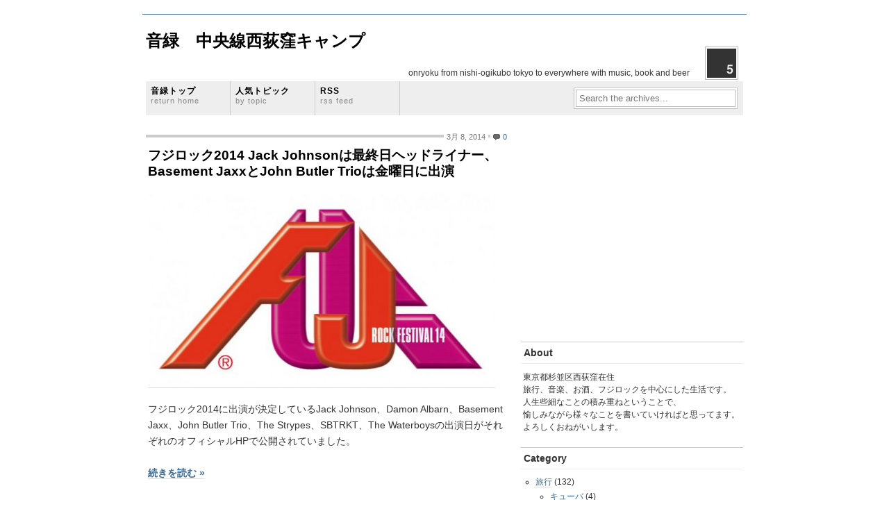

--- FILE ---
content_type: text/html; charset=UTF-8
request_url: http://www.onryoku.com/tag/john-butler-trio
body_size: 43061
content:
<!DOCTYPE html PUBLIC "-//W3C//DTD XHTML 1.0 Transitional//EN" 
"http://www.w3.org/TR/xhtml1/DTD/xhtml1-transitional.dtd">

<html xmlns="http://www.w3.org/1999/xhtml">
<head profile="http://gmpg.org/xfn/11">

<meta http-equiv="Content-Type" content="text/html; charset=UTF-8" />

<meta http-equiv="Content-Type" content="text/html; charset=utf-8"/>
<meta name="generator" content="WordPress 5.1.19" />
<link rel="stylesheet" href="http://www.onryoku.com/wp-content/themes/gridfocus/style.css" type="text/css" media="screen" />
<link rel="alternate" type="application/rss+xml" title="音緑　中央線西荻窪キャンプ RSS Feed" href="http://www.onryoku.com/feed" />

<!-- This site is optimized with the Yoast WordPress SEO plugin v1.4.10 - http://yoast.com/wordpress/seo/ -->
<title>John Butler Trio Archives - 音緑　中央線西荻窪キャンプ</title>
<meta name="robots" content="noindex,follow"/>
<link rel="canonical" href="http://www.onryoku.com/tag/john-butler-trio" />
<meta property='og:locale' content='ja_JP'/>
<meta property='og:type' content='website'/>
<meta property='og:title' content='John Butler Trio - 音緑　中央線西荻窪キャンプ'/>
<meta property='og:url' content='http://www.onryoku.com/tag/john-butler-trio'/>
<meta property='og:site_name' content='音緑　中央線西荻窪キャンプ'/>
<!-- / Yoast WordPress SEO plugin. -->

<link rel='dns-prefetch' href='//s.w.org' />

            <script type="text/javascript">//<![CDATA[
            // Google Analytics for WordPress by Yoast v4.3.3 | http://yoast.com/wordpress/google-analytics/
            var _gaq = _gaq || [];
            _gaq.push(['_setAccount', 'UA-19983932-1']);
				            _gaq.push(['_trackPageview']);
            (function () {
                var ga = document.createElement('script');
                ga.type = 'text/javascript';
                ga.async = true;
                ga.src = ('https:' == document.location.protocol ? 'https://ssl' : 'http://www') + '.google-analytics.com/ga.js';

                var s = document.getElementsByTagName('script')[0];
                s.parentNode.insertBefore(ga, s);
            })();
            //]]></script>
			<link rel="alternate" type="application/rss+xml" title="音緑　中央線西荻窪キャンプ &raquo; John Butler Trio タグのフィード" href="http://www.onryoku.com/tag/john-butler-trio/feed" />
		<script type="text/javascript">
			window._wpemojiSettings = {"baseUrl":"https:\/\/s.w.org\/images\/core\/emoji\/11.2.0\/72x72\/","ext":".png","svgUrl":"https:\/\/s.w.org\/images\/core\/emoji\/11.2.0\/svg\/","svgExt":".svg","source":{"concatemoji":"http:\/\/www.onryoku.com\/wp-includes\/js\/wp-emoji-release.min.js?ver=5.1.19"}};
			!function(e,a,t){var n,r,o,i=a.createElement("canvas"),p=i.getContext&&i.getContext("2d");function s(e,t){var a=String.fromCharCode;p.clearRect(0,0,i.width,i.height),p.fillText(a.apply(this,e),0,0);e=i.toDataURL();return p.clearRect(0,0,i.width,i.height),p.fillText(a.apply(this,t),0,0),e===i.toDataURL()}function c(e){var t=a.createElement("script");t.src=e,t.defer=t.type="text/javascript",a.getElementsByTagName("head")[0].appendChild(t)}for(o=Array("flag","emoji"),t.supports={everything:!0,everythingExceptFlag:!0},r=0;r<o.length;r++)t.supports[o[r]]=function(e){if(!p||!p.fillText)return!1;switch(p.textBaseline="top",p.font="600 32px Arial",e){case"flag":return s([55356,56826,55356,56819],[55356,56826,8203,55356,56819])?!1:!s([55356,57332,56128,56423,56128,56418,56128,56421,56128,56430,56128,56423,56128,56447],[55356,57332,8203,56128,56423,8203,56128,56418,8203,56128,56421,8203,56128,56430,8203,56128,56423,8203,56128,56447]);case"emoji":return!s([55358,56760,9792,65039],[55358,56760,8203,9792,65039])}return!1}(o[r]),t.supports.everything=t.supports.everything&&t.supports[o[r]],"flag"!==o[r]&&(t.supports.everythingExceptFlag=t.supports.everythingExceptFlag&&t.supports[o[r]]);t.supports.everythingExceptFlag=t.supports.everythingExceptFlag&&!t.supports.flag,t.DOMReady=!1,t.readyCallback=function(){t.DOMReady=!0},t.supports.everything||(n=function(){t.readyCallback()},a.addEventListener?(a.addEventListener("DOMContentLoaded",n,!1),e.addEventListener("load",n,!1)):(e.attachEvent("onload",n),a.attachEvent("onreadystatechange",function(){"complete"===a.readyState&&t.readyCallback()})),(n=t.source||{}).concatemoji?c(n.concatemoji):n.wpemoji&&n.twemoji&&(c(n.twemoji),c(n.wpemoji)))}(window,document,window._wpemojiSettings);
		</script>
		<style type="text/css">
img.wp-smiley,
img.emoji {
	display: inline !important;
	border: none !important;
	box-shadow: none !important;
	height: 1em !important;
	width: 1em !important;
	margin: 0 .07em !important;
	vertical-align: -0.1em !important;
	background: none !important;
	padding: 0 !important;
}
</style>
	<link rel='stylesheet' id='wp-block-library-css'  href='http://www.onryoku.com/wp-includes/css/dist/block-library/style.min.css?ver=5.1.19' type='text/css' media='all' />
<script type='text/javascript' src='http://www.onryoku.com/wp-includes/js/jquery/jquery.js?ver=1.12.4'></script>
<script type='text/javascript' src='http://www.onryoku.com/wp-includes/js/jquery/jquery-migrate.min.js?ver=1.4.1'></script>
<script type='text/javascript' src='http://www.onryoku.com/wp-content/plugins/sharebar/js/sharebar.js?ver=5.1.19'></script>
<link rel='https://api.w.org/' href='http://www.onryoku.com/wp-json/' />
<link rel="EditURI" type="application/rsd+xml" title="RSD" href="http://www.onryoku.com/xmlrpc.php?rsd" />
<link rel="wlwmanifest" type="application/wlwmanifest+xml" href="http://www.onryoku.com/wp-includes/wlwmanifest.xml" /> 
<meta name="generator" content="WordPress 5.1.19" />
<style type='text/css'></style>
<link rel="alternate" media="handheld" type="text/html" href="http://www.onryoku.com/tag/john-butler-trio" />
<!-- All in one Favicon 4.3 --><link rel="icon" href="http://www.onryoku.com/wp-content/uploads/2012/08/favicon.png" type="image/png"/>
<!-- BEGIN: WP Social Bookmarking Light -->
<script type="text/javascript" src="http://connect.facebook.net/ja_JP/all.js#xfbml=1"></script>
<style type="text/css">
.wp_social_bookmarking_light{
    border: 0 !important;
    padding: 0 !important;
    margin: 0 !important;
}
.wp_social_bookmarking_light div{
    float: left !important;
    border: 0 !important;
    padding: 0 !important;
    margin: 0 5px 0px 0 !important;
    height: 23px !important;
    text-indent: 0 !important;
}
.wp_social_bookmarking_light img{
    border: 0 !important;
    padding: 0;
    margin: 0;
    vertical-align: top !important;
}
.wp_social_bookmarking_light_clear{
    clear: both !important;
}
.wsbl_twitter{
    width: 100px;
}</style>
<!-- END: WP Social Bookmarking Light -->
</head>
<body>
<div id="wrapper">
	
	<div id="masthead" class="fix">
		<h1>
		<a href="http://www.onryoku.com/">
		音緑　中央線西荻窪キャンプ</a>
		</h1>
		
		<div id="blogLead">
			<img src="http://www.onryoku.com/wp-content/themes/gridfocus/images/avatar.png" alt="Icon" />
			<p id="authorIntro">
			onryoku from nishi-ogikubo tokyo to everywhere with music, book and beer</p>
		</div>
	</div>
	
	<div class="navStripWrapper">
	
	<ul class="nav fix">
		<li><a href="http://www.onryoku.com/" title="Return to the the frontpage">音緑トップ<br /><span>Return home</span></a></li>
		<li><a id="triggerCatID" href="#" title="Show categories">人気トピック<br /><span>By topic</span></a></li>
		<li class="last"><a href="http://www.onryoku.com/feed" title="Subscribe to the main feed via RSS">RSS<br /><span>RSS feed</span></a></li>
		<li id="searchBar1" class="searchField">
			<div>
				<form method="get" id="searchForm1" action="http://www.onryoku.com/">
				<span><input type="text" value="Search the archives..." onfocus="if (this.value == 'Search the archives...') {this.value = '';}" onblur="if (this.value == '') {this.value = 'Search the archives...';}" name="s" id="s1" /></span>
				</form>
			</div>
		</li>
	</ul>

	<div id="headerStrip" class="toggleCategories fix" style="display: none;"> 
		<ul class="fix">
			<li class="cat-item cat-item-4"><a href="http://www.onryoku.com/category/travel" >旅行</a>
<ul class='children'>
	<li class="cat-item cat-item-1591"><a href="http://www.onryoku.com/category/travel/cuba" >キューバ</a>
</li>
	<li class="cat-item cat-item-1318"><a href="http://www.onryoku.com/category/travel/india" >インド</a>
</li>
	<li class="cat-item cat-item-2277"><a href="http://www.onryoku.com/category/travel/croatia" >クロアチア</a>
</li>
	<li class="cat-item cat-item-2276"><a href="http://www.onryoku.com/category/travel/bosnia-and-herzegovina" >ボスニア・ヘルツェゴビナ</a>
</li>
	<li class="cat-item cat-item-2278"><a href="http://www.onryoku.com/category/travel/montenegro" >モンテネグロ</a>
</li>
	<li class="cat-item cat-item-900"><a href="http://www.onryoku.com/category/travel/nepal" >ネパール</a>
</li>
	<li class="cat-item cat-item-776"><a href="http://www.onryoku.com/category/travel/cambodia" >カンボジア</a>
</li>
	<li class="cat-item cat-item-903"><a href="http://www.onryoku.com/category/travel/thailand" >タイ</a>
</li>
	<li class="cat-item cat-item-899"><a href="http://www.onryoku.com/category/travel/sigapore" >シンガポール</a>
</li>
	<li class="cat-item cat-item-909"><a href="http://www.onryoku.com/category/travel/macau" >マカオ</a>
</li>
	<li class="cat-item cat-item-908"><a href="http://www.onryoku.com/category/travel/hongkong" >香港</a>
</li>
	<li class="cat-item cat-item-906"><a href="http://www.onryoku.com/category/travel/china" >中国</a>
</li>
	<li class="cat-item cat-item-363"><a href="http://www.onryoku.com/category/travel/okinawa" >沖縄</a>
	<ul class='children'>
	<li class="cat-item cat-item-910"><a href="http://www.onryoku.com/category/travel/okinawa/ishigaki" >石垣島</a>
</li>
	<li class="cat-item cat-item-1880"><a href="http://www.onryoku.com/category/travel/okinawa/hateruma" >波照間島</a>
</li>
	<li class="cat-item cat-item-364"><a href="http://www.onryoku.com/category/travel/okinawa/yonaguni" >与那国島</a>
</li>
	<li class="cat-item cat-item-911"><a href="http://www.onryoku.com/category/travel/okinawa/miyako" >宮古島</a>
</li>
	</ul>
</li>
	<li class="cat-item cat-item-1153"><a href="http://www.onryoku.com/category/travel/ishikawa" >石川</a>
	<ul class='children'>
	<li class="cat-item cat-item-1155"><a href="http://www.onryoku.com/category/travel/ishikawa/wajima" >輪島</a>
</li>
	<li class="cat-item cat-item-913"><a href="http://www.onryoku.com/category/travel/ishikawa/kanazawa" >金沢</a>
</li>
	</ul>
</li>
	<li class="cat-item cat-item-219"><a href="http://www.onryoku.com/category/travel/kyoto" >京都</a>
</li>
	<li class="cat-item cat-item-912"><a href="http://www.onryoku.com/category/travel/hiroshima" >広島</a>
</li>
	<li class="cat-item cat-item-23"><a href="http://www.onryoku.com/category/travel/jgc" >JGC修行</a>
</li>
	<li class="cat-item cat-item-22"><a href="http://www.onryoku.com/category/travel/mile" >マイル</a>
</li>
	<li class="cat-item cat-item-2181"><a href="http://www.onryoku.com/category/travel/expedia-coupon" >エクスペディア</a>
</li>
</ul>
</li>
	<li class="cat-item cat-item-20"><a href="http://www.onryoku.com/category/music" >音楽</a>
<ul class='children'>
	<li class="cat-item cat-item-184"><a href="http://www.onryoku.com/category/music/fujirock" >フジロック</a>
</li>
	<li class="cat-item cat-item-176"><a href="http://www.onryoku.com/category/music/festival" >Festival</a>
</li>
	<li class="cat-item cat-item-33"><a href="http://www.onryoku.com/category/music/live" >Live</a>
</li>
	<li class="cat-item cat-item-156"><a href="http://www.onryoku.com/category/music/live-infomation" >ライブ情報</a>
</li>
	<li class="cat-item cat-item-74"><a href="http://www.onryoku.com/category/music/club" >クラブ</a>
</li>
	<li class="cat-item cat-item-185"><a href="http://www.onryoku.com/category/music/set-list-music" >セットリスト</a>
</li>
	<li class="cat-item cat-item-99"><a href="http://www.onryoku.com/category/music/cd" >CD</a>
</li>
</ul>
</li>
	<li class="cat-item cat-item-42"><a href="http://www.onryoku.com/category/gourmet" >グルメ</a>
<ul class='children'>
	<li class="cat-item cat-item-54"><a href="http://www.onryoku.com/category/gourmet/bar" >Bar</a>
</li>
	<li class="cat-item cat-item-83"><a href="http://www.onryoku.com/category/gourmet/cafe" >cafe</a>
</li>
	<li class="cat-item cat-item-416"><a href="http://www.onryoku.com/category/gourmet/ajian" >タイ・ベトナム料理</a>
</li>
	<li class="cat-item cat-item-58"><a href="http://www.onryoku.com/category/gourmet/noodle" >ラーメン</a>
</li>
	<li class="cat-item cat-item-417"><a href="http://www.onryoku.com/category/gourmet/italian" >イタリアン</a>
</li>
	<li class="cat-item cat-item-109"><a href="http://www.onryoku.com/category/gourmet/chinese" >中華料理</a>
</li>
	<li class="cat-item cat-item-57"><a href="http://www.onryoku.com/category/gourmet/izakaya" >居酒屋</a>
</li>
	<li class="cat-item cat-item-236"><a href="http://www.onryoku.com/category/gourmet/meat" >焼肉・焼き鳥</a>
</li>
	<li class="cat-item cat-item-82"><a href="http://www.onryoku.com/category/gourmet/alone" >一人飲み</a>
</li>
	<li class="cat-item cat-item-1164"><a href="http://www.onryoku.com/category/gourmet/lunch" >ランチ</a>
</li>
</ul>
</li>
	<li class="cat-item cat-item-43"><a href="http://www.onryoku.com/category/city" >街</a>
<ul class='children'>
	<li class="cat-item cat-item-51"><a href="http://www.onryoku.com/category/city/kichijoji" >吉祥寺</a>
</li>
	<li class="cat-item cat-item-44"><a href="http://www.onryoku.com/category/city/nishiogikubo" >西荻窪</a>
</li>
	<li class="cat-item cat-item-50"><a href="http://www.onryoku.com/category/city/ogikubo" >荻窪</a>
</li>
	<li class="cat-item cat-item-764"><a href="http://www.onryoku.com/category/city/asagaya" >阿佐ヶ谷</a>
</li>
	<li class="cat-item cat-item-424"><a href="http://www.onryoku.com/category/city/kouenji" >高円寺</a>
</li>
	<li class="cat-item cat-item-664"><a href="http://www.onryoku.com/category/city/shinjuku" >新宿</a>
</li>
	<li class="cat-item cat-item-803"><a href="http://www.onryoku.com/category/city/yoyogi" >代々木</a>
</li>
	<li class="cat-item cat-item-1152"><a href="http://www.onryoku.com/category/city/shibuya" >渋谷</a>
</li>
</ul>
</li>
	<li class="cat-item cat-item-63"><a href="http://www.onryoku.com/category/fashion" >ファッション</a>
<ul class='children'>
	<li class="cat-item cat-item-128"><a href="http://www.onryoku.com/category/fashion/sale" >SALE</a>
</li>
	<li class="cat-item cat-item-154"><a href="http://www.onryoku.com/category/fashion/cloths" >洋服</a>
</li>
	<li class="cat-item cat-item-155"><a href="http://www.onryoku.com/category/fashion/bag" >鞄</a>
</li>
</ul>
</li>
	<li class="cat-item cat-item-93"><a href="http://www.onryoku.com/category/book" >本</a>
<ul class='children'>
	<li class="cat-item cat-item-95"><a href="http://www.onryoku.com/category/book/novel" >小説</a>
</li>
	<li class="cat-item cat-item-94"><a href="http://www.onryoku.com/category/book/magazine" >雑誌</a>
</li>
	<li class="cat-item cat-item-489"><a href="http://www.onryoku.com/category/book/music-book" >音楽</a>
</li>
</ul>
</li>
	<li class="cat-item cat-item-96"><a href="http://www.onryoku.com/category/movie" >映画</a>
<ul class='children'>
	<li class="cat-item cat-item-98"><a href="http://www.onryoku.com/category/movie/tankan" >単館</a>
</li>
	<li class="cat-item cat-item-287"><a href="http://www.onryoku.com/category/movie/youga" >洋画</a>
</li>
	<li class="cat-item cat-item-97"><a href="http://www.onryoku.com/category/movie/japan" >邦画</a>
</li>
</ul>
</li>
	<li class="cat-item cat-item-21"><a href="http://www.onryoku.com/category/hobby" >趣味</a>
<ul class='children'>
	<li class="cat-item cat-item-340"><a href="http://www.onryoku.com/category/hobby/iphone" >iphone</a>
</li>
	<li class="cat-item cat-item-590"><a href="http://www.onryoku.com/category/hobby/art" >アート</a>
</li>
	<li class="cat-item cat-item-208"><a href="http://www.onryoku.com/category/hobby/running" >ランニング</a>
</li>
	<li class="cat-item cat-item-618"><a href="http://www.onryoku.com/category/hobby/bicycle" >自転車</a>
</li>
	<li class="cat-item cat-item-17"><a href="http://www.onryoku.com/category/hobby/shopping" >買い物</a>
</li>
</ul>
</li>
	<li class="cat-item cat-item-25"><a href="http://www.onryoku.com/category/diary" >日記</a>
<ul class='children'>
	<li class="cat-item cat-item-1170"><a href="http://www.onryoku.com/category/diary/tips" >tips</a>
</li>
	<li class="cat-item cat-item-1195"><a href="http://www.onryoku.com/category/diary/english" >英語</a>
</li>
</ul>
</li>
		</ul>
	</div>
	
</div><div id="filler" class="fix">
	<div id="mainColumn">
				<div id="post-6683" class="post">
			<div class="postMeta">
				<p class="container">
					<span class="date">3月 8, 2014</span>
					<span class="comments"><a href="http://www.onryoku.com/music/festival/6683#respond">0</a></span>
				</p>
			</div>
			<h2><a href="http://www.onryoku.com/music/festival/6683" title="フジロック2014 Jack Johnsonは最終日ヘッドライナー、Basement JaxxとJohn Butler Trioは金曜日に出演">フジロック2014 Jack Johnsonは最終日ヘッドライナー、Basement JaxxとJohn Butler Trioは金曜日に出演</a></h2>
			<div class="entry">
				<p>
<a href="http://www.onryoku.com/music/festival/6683"><img src="http://www.onryoku.com/wp-content/uploads/2014/01/fuji-rock-festival-2014-500x277.jpg" alt="fuji rock festival 2014" width="500" height="277" class="aligncenter size-large wp-image-6278" srcset="http://www.onryoku.com/wp-content/uploads/2014/01/fuji-rock-festival-2014-500x277.jpg 500w, http://www.onryoku.com/wp-content/uploads/2014/01/fuji-rock-festival-2014-400x222.jpg 400w, http://www.onryoku.com/wp-content/uploads/2014/01/fuji-rock-festival-2014.jpg 610w" sizes="(max-width: 500px) 100vw, 500px" /></a><br />
<br />
フジロック2014に出演が決定しているJack Johnson、Damon Albarn、Basement Jaxx、John Butler Trio、The Strypes、SBTRKT、The Waterboysの出演日がそれぞれのオフィシャルHPで公開されていました。<br />
<br />
 <a href="http://www.onryoku.com/music/festival/6683" class="more-link">続きを読む &raquo;</a></p>
			</div>
		</div>
						<div id="paginateIndex" class="fix">
			<p><span class="left"></span> <span class="right"></span></p>
		</div>
	</div>
	<div class="thirdlyColumn">
		</div>	<div class="secondaryColumn">
	<div id="text-10" class="widgetContainer widget_text">			<div class="textwidget"><script type="text/javascript"><!--
google_ad_client = "ca-pub-4238141898675962";
/* WP-1 */
google_ad_slot = "3926553893";
google_ad_width = 300;
google_ad_height = 250;
//-->
</script>
<script type="text/javascript"
src="http://pagead2.googlesyndication.com/pagead/show_ads.js">
</script>
</div>
		</div><div id="text-4" class="widgetContainer widget_text"><h3 class="widgetTitle">About</h3>			<div class="textwidget"><p>東京都杉並区西荻窪在住</p>
<p>旅行、音楽、お酒、フジロックを中心にした生活です。<br />
人生些細なことの積み重ねということで、<br />
愉しみながら様々なことを書いていければと思ってます。<br />
よろしくおねがいします。</p>
</div>
		</div><div id="categories-4" class="widgetContainer widget_categories"><h3 class="widgetTitle">Category</h3>		<ul>
				<li class="cat-item cat-item-4"><a href="http://www.onryoku.com/category/travel" >旅行</a> (132)
<ul class='children'>
	<li class="cat-item cat-item-1591"><a href="http://www.onryoku.com/category/travel/cuba" >キューバ</a> (4)
</li>
	<li class="cat-item cat-item-1318"><a href="http://www.onryoku.com/category/travel/india" >インド</a> (21)
</li>
	<li class="cat-item cat-item-2277"><a href="http://www.onryoku.com/category/travel/croatia" >クロアチア</a> (2)
</li>
	<li class="cat-item cat-item-2276"><a href="http://www.onryoku.com/category/travel/bosnia-and-herzegovina" >ボスニア・ヘルツェゴビナ</a> (2)
</li>
	<li class="cat-item cat-item-2278"><a href="http://www.onryoku.com/category/travel/montenegro" >モンテネグロ</a> (1)
</li>
	<li class="cat-item cat-item-900"><a href="http://www.onryoku.com/category/travel/nepal" >ネパール</a> (1)
</li>
	<li class="cat-item cat-item-776"><a href="http://www.onryoku.com/category/travel/cambodia" >カンボジア</a> (2)
</li>
	<li class="cat-item cat-item-903"><a href="http://www.onryoku.com/category/travel/thailand" >タイ</a> (6)
</li>
	<li class="cat-item cat-item-899"><a href="http://www.onryoku.com/category/travel/sigapore" >シンガポール</a> (3)
</li>
	<li class="cat-item cat-item-909"><a href="http://www.onryoku.com/category/travel/macau" >マカオ</a> (1)
</li>
	<li class="cat-item cat-item-908"><a href="http://www.onryoku.com/category/travel/hongkong" >香港</a> (2)
</li>
	<li class="cat-item cat-item-906"><a href="http://www.onryoku.com/category/travel/china" >中国</a> (3)
</li>
	<li class="cat-item cat-item-363"><a href="http://www.onryoku.com/category/travel/okinawa" >沖縄</a> (30)
	<ul class='children'>
	<li class="cat-item cat-item-910"><a href="http://www.onryoku.com/category/travel/okinawa/ishigaki" >石垣島</a> (12)
</li>
	<li class="cat-item cat-item-1880"><a href="http://www.onryoku.com/category/travel/okinawa/hateruma" >波照間島</a> (16)
</li>
	<li class="cat-item cat-item-364"><a href="http://www.onryoku.com/category/travel/okinawa/yonaguni" >与那国島</a> (13)
</li>
	<li class="cat-item cat-item-911"><a href="http://www.onryoku.com/category/travel/okinawa/miyako" >宮古島</a> (2)
</li>
	</ul>
</li>
	<li class="cat-item cat-item-1153"><a href="http://www.onryoku.com/category/travel/ishikawa" >石川</a> (14)
	<ul class='children'>
	<li class="cat-item cat-item-1155"><a href="http://www.onryoku.com/category/travel/ishikawa/wajima" >輪島</a> (5)
</li>
	<li class="cat-item cat-item-913"><a href="http://www.onryoku.com/category/travel/ishikawa/kanazawa" >金沢</a> (11)
</li>
	</ul>
</li>
	<li class="cat-item cat-item-219"><a href="http://www.onryoku.com/category/travel/kyoto" >京都</a> (18)
</li>
	<li class="cat-item cat-item-912"><a href="http://www.onryoku.com/category/travel/hiroshima" >広島</a> (3)
</li>
	<li class="cat-item cat-item-23"><a href="http://www.onryoku.com/category/travel/jgc" >JGC修行</a> (29)
</li>
	<li class="cat-item cat-item-22"><a href="http://www.onryoku.com/category/travel/mile" >マイル</a> (9)
</li>
	<li class="cat-item cat-item-2181"><a href="http://www.onryoku.com/category/travel/expedia-coupon" >エクスペディア</a> (9)
</li>
</ul>
</li>
	<li class="cat-item cat-item-20"><a href="http://www.onryoku.com/category/music" >音楽</a> (317)
<ul class='children'>
	<li class="cat-item cat-item-184"><a href="http://www.onryoku.com/category/music/fujirock" >フジロック</a> (119)
</li>
	<li class="cat-item cat-item-176"><a href="http://www.onryoku.com/category/music/festival" >Festival</a> (98)
</li>
	<li class="cat-item cat-item-33"><a href="http://www.onryoku.com/category/music/live" >Live</a> (65)
</li>
	<li class="cat-item cat-item-156"><a href="http://www.onryoku.com/category/music/live-infomation" >ライブ情報</a> (57)
</li>
	<li class="cat-item cat-item-74"><a href="http://www.onryoku.com/category/music/club" >クラブ</a> (5)
</li>
	<li class="cat-item cat-item-185"><a href="http://www.onryoku.com/category/music/set-list-music" >セットリスト</a> (84)
</li>
	<li class="cat-item cat-item-99"><a href="http://www.onryoku.com/category/music/cd" >CD</a> (23)
</li>
</ul>
</li>
	<li class="cat-item cat-item-42"><a href="http://www.onryoku.com/category/gourmet" >グルメ</a> (60)
<ul class='children'>
	<li class="cat-item cat-item-54"><a href="http://www.onryoku.com/category/gourmet/bar" >Bar</a> (18)
</li>
	<li class="cat-item cat-item-83"><a href="http://www.onryoku.com/category/gourmet/cafe" >cafe</a> (12)
</li>
	<li class="cat-item cat-item-416"><a href="http://www.onryoku.com/category/gourmet/ajian" >タイ・ベトナム料理</a> (6)
</li>
	<li class="cat-item cat-item-58"><a href="http://www.onryoku.com/category/gourmet/noodle" >ラーメン</a> (16)
</li>
	<li class="cat-item cat-item-417"><a href="http://www.onryoku.com/category/gourmet/italian" >イタリアン</a> (1)
</li>
	<li class="cat-item cat-item-109"><a href="http://www.onryoku.com/category/gourmet/chinese" >中華料理</a> (2)
</li>
	<li class="cat-item cat-item-57"><a href="http://www.onryoku.com/category/gourmet/izakaya" >居酒屋</a> (10)
</li>
	<li class="cat-item cat-item-236"><a href="http://www.onryoku.com/category/gourmet/meat" >焼肉・焼き鳥</a> (7)
</li>
	<li class="cat-item cat-item-82"><a href="http://www.onryoku.com/category/gourmet/alone" >一人飲み</a> (21)
</li>
	<li class="cat-item cat-item-1164"><a href="http://www.onryoku.com/category/gourmet/lunch" >ランチ</a> (7)
</li>
</ul>
</li>
	<li class="cat-item cat-item-43"><a href="http://www.onryoku.com/category/city" >街</a> (112)
<ul class='children'>
	<li class="cat-item cat-item-51"><a href="http://www.onryoku.com/category/city/kichijoji" >吉祥寺</a> (44)
</li>
	<li class="cat-item cat-item-44"><a href="http://www.onryoku.com/category/city/nishiogikubo" >西荻窪</a> (24)
</li>
	<li class="cat-item cat-item-50"><a href="http://www.onryoku.com/category/city/ogikubo" >荻窪</a> (5)
</li>
	<li class="cat-item cat-item-764"><a href="http://www.onryoku.com/category/city/asagaya" >阿佐ヶ谷</a> (3)
</li>
	<li class="cat-item cat-item-424"><a href="http://www.onryoku.com/category/city/kouenji" >高円寺</a> (21)
</li>
	<li class="cat-item cat-item-664"><a href="http://www.onryoku.com/category/city/shinjuku" >新宿</a> (19)
</li>
	<li class="cat-item cat-item-803"><a href="http://www.onryoku.com/category/city/yoyogi" >代々木</a> (1)
</li>
	<li class="cat-item cat-item-1152"><a href="http://www.onryoku.com/category/city/shibuya" >渋谷</a> (8)
</li>
</ul>
</li>
	<li class="cat-item cat-item-63"><a href="http://www.onryoku.com/category/fashion" >ファッション</a> (50)
<ul class='children'>
	<li class="cat-item cat-item-128"><a href="http://www.onryoku.com/category/fashion/sale" >SALE</a> (41)
</li>
	<li class="cat-item cat-item-154"><a href="http://www.onryoku.com/category/fashion/cloths" >洋服</a> (6)
</li>
	<li class="cat-item cat-item-155"><a href="http://www.onryoku.com/category/fashion/bag" >鞄</a> (3)
</li>
</ul>
</li>
	<li class="cat-item cat-item-93"><a href="http://www.onryoku.com/category/book" >本</a> (8)
<ul class='children'>
	<li class="cat-item cat-item-95"><a href="http://www.onryoku.com/category/book/novel" >小説</a> (4)
</li>
	<li class="cat-item cat-item-94"><a href="http://www.onryoku.com/category/book/magazine" >雑誌</a> (1)
</li>
	<li class="cat-item cat-item-489"><a href="http://www.onryoku.com/category/book/music-book" >音楽</a> (3)
</li>
</ul>
</li>
	<li class="cat-item cat-item-96"><a href="http://www.onryoku.com/category/movie" >映画</a> (16)
<ul class='children'>
	<li class="cat-item cat-item-98"><a href="http://www.onryoku.com/category/movie/tankan" >単館</a> (5)
</li>
	<li class="cat-item cat-item-287"><a href="http://www.onryoku.com/category/movie/youga" >洋画</a> (6)
</li>
	<li class="cat-item cat-item-97"><a href="http://www.onryoku.com/category/movie/japan" >邦画</a> (8)
</li>
</ul>
</li>
	<li class="cat-item cat-item-21"><a href="http://www.onryoku.com/category/hobby" >趣味</a> (10)
<ul class='children'>
	<li class="cat-item cat-item-340"><a href="http://www.onryoku.com/category/hobby/iphone" >iphone</a> (1)
</li>
	<li class="cat-item cat-item-590"><a href="http://www.onryoku.com/category/hobby/art" >アート</a> (5)
</li>
	<li class="cat-item cat-item-208"><a href="http://www.onryoku.com/category/hobby/running" >ランニング</a> (2)
</li>
	<li class="cat-item cat-item-618"><a href="http://www.onryoku.com/category/hobby/bicycle" >自転車</a> (1)
</li>
	<li class="cat-item cat-item-17"><a href="http://www.onryoku.com/category/hobby/shopping" >買い物</a> (1)
</li>
</ul>
</li>
	<li class="cat-item cat-item-25"><a href="http://www.onryoku.com/category/diary" >日記</a> (23)
<ul class='children'>
	<li class="cat-item cat-item-1170"><a href="http://www.onryoku.com/category/diary/tips" >tips</a> (12)
</li>
	<li class="cat-item cat-item-1195"><a href="http://www.onryoku.com/category/diary/english" >英語</a> (3)
</li>
</ul>
</li>
		</ul>
			</div>		<div id="recent-posts-3" class="widgetContainer widget_recent_entries">		<h3 class="widgetTitle">Recent Posts</h3>		<ul>
											<li>
					<a href="http://www.onryoku.com/music/fujirock/7216">フジロック2017 ベストアクト・ベストライブ集計結果</a>
									</li>
											<li>
					<a href="http://www.onryoku.com/music/set-list-music/7211">2017/4/23 Cero「Outdoors」日比谷野外大音楽堂セットリストとライブ感想</a>
									</li>
											<li>
					<a href="http://www.onryoku.com/hobby/art/7187">2017年トリエンナーレ、ビエンナーレ、芸術祭情報</a>
									</li>
											<li>
					<a href="http://www.onryoku.com/music/live/7176">2015年ベストライブ、ベストアルバム、ベストソング</a>
									</li>
											<li>
					<a href="http://www.onryoku.com/music/7160">SHEENA &#038; THE ROKKETS シーナの訃報に寄せられたアーティストの声</a>
									</li>
					</ul>
		</div><div id="text-11" class="widgetContainer widget_text"><h3 class="widgetTitle">twitter</h3>			<div class="textwidget"><a class="twitter-timeline"  href="https://twitter.com/onryoku"  data-widget-id="319212919898382337" width="336">@onryoku からのツイート</a>
<script>!function(d,s,id){var js,fjs=d.getElementsByTagName(s)[0];if(!d.getElementById(id)){js=d.createElement(s);js.id=id;js.src="//platform.twitter.com/widgets.js";fjs.parentNode.insertBefore(js,fjs);}}(document,"script","twitter-wjs");</script>
</div>
		</div><div id="text-6" class="widgetContainer widget_text">			<div class="textwidget"><a href="http://guesthouse-trip.com/
" target="_blank">guesthouse trip - ゲストハウス紹介サイト</a><br>
<a href="http://fuk-iju.com/
" target="_blank">29歳女子の福岡移住365日</a>
</div>
		</div><div id="text-7" class="widgetContainer widget_text">			<div class="textwidget"></div>
		</div></div></div>
	<div class="navStripWrapper">
	
	<ul class="nav fix">
		<li><a href="http://www.onryoku.com/" title="Return to the the frontpage">Top Page<br /><span>音緑 トップ</span></a></li>
		<li><a id="triggerCatID2" href="#" title="Show categories">Archives<br /><span>過去のトピック別に</span></a></li>
		<li class="last"><a href="http://www.onryoku.com/feed" title="Subscribe to the main feed via RSS">Subscribe<br /><span>RSS feed</span></a></li>
		<li id="searchBar2" class="searchField">
			<div>
				<form method="get" id="searchForm2" action="http://www.onryoku.com/">
				<span><input type="text" value="Search the archives..." onfocus="if (this.value == 'Search the archives...') {this.value = '';}" onblur="if (this.value == '') {this.value = 'Search the archives...';}" name="s" id="s2" /></span>
				</form>
			</div>
		</li>
	</ul>

	<div id="footerStrip" class="toggleCategories fix" style="display: none;"> 
		<ul class="fix">
			<li class="cat-item cat-item-4"><a href="http://www.onryoku.com/category/travel" >旅行</a>
<ul class='children'>
	<li class="cat-item cat-item-1591"><a href="http://www.onryoku.com/category/travel/cuba" >キューバ</a>
</li>
	<li class="cat-item cat-item-1318"><a href="http://www.onryoku.com/category/travel/india" >インド</a>
</li>
	<li class="cat-item cat-item-2277"><a href="http://www.onryoku.com/category/travel/croatia" >クロアチア</a>
</li>
	<li class="cat-item cat-item-2276"><a href="http://www.onryoku.com/category/travel/bosnia-and-herzegovina" >ボスニア・ヘルツェゴビナ</a>
</li>
	<li class="cat-item cat-item-2278"><a href="http://www.onryoku.com/category/travel/montenegro" >モンテネグロ</a>
</li>
	<li class="cat-item cat-item-900"><a href="http://www.onryoku.com/category/travel/nepal" >ネパール</a>
</li>
	<li class="cat-item cat-item-776"><a href="http://www.onryoku.com/category/travel/cambodia" >カンボジア</a>
</li>
	<li class="cat-item cat-item-903"><a href="http://www.onryoku.com/category/travel/thailand" >タイ</a>
</li>
	<li class="cat-item cat-item-899"><a href="http://www.onryoku.com/category/travel/sigapore" >シンガポール</a>
</li>
	<li class="cat-item cat-item-909"><a href="http://www.onryoku.com/category/travel/macau" >マカオ</a>
</li>
	<li class="cat-item cat-item-908"><a href="http://www.onryoku.com/category/travel/hongkong" >香港</a>
</li>
	<li class="cat-item cat-item-906"><a href="http://www.onryoku.com/category/travel/china" >中国</a>
</li>
	<li class="cat-item cat-item-363"><a href="http://www.onryoku.com/category/travel/okinawa" >沖縄</a>
	<ul class='children'>
	<li class="cat-item cat-item-910"><a href="http://www.onryoku.com/category/travel/okinawa/ishigaki" >石垣島</a>
</li>
	<li class="cat-item cat-item-1880"><a href="http://www.onryoku.com/category/travel/okinawa/hateruma" >波照間島</a>
</li>
	<li class="cat-item cat-item-364"><a href="http://www.onryoku.com/category/travel/okinawa/yonaguni" >与那国島</a>
</li>
	<li class="cat-item cat-item-911"><a href="http://www.onryoku.com/category/travel/okinawa/miyako" >宮古島</a>
</li>
	</ul>
</li>
	<li class="cat-item cat-item-1153"><a href="http://www.onryoku.com/category/travel/ishikawa" >石川</a>
	<ul class='children'>
	<li class="cat-item cat-item-1155"><a href="http://www.onryoku.com/category/travel/ishikawa/wajima" >輪島</a>
</li>
	<li class="cat-item cat-item-913"><a href="http://www.onryoku.com/category/travel/ishikawa/kanazawa" >金沢</a>
</li>
	</ul>
</li>
	<li class="cat-item cat-item-219"><a href="http://www.onryoku.com/category/travel/kyoto" >京都</a>
</li>
	<li class="cat-item cat-item-912"><a href="http://www.onryoku.com/category/travel/hiroshima" >広島</a>
</li>
	<li class="cat-item cat-item-23"><a href="http://www.onryoku.com/category/travel/jgc" >JGC修行</a>
</li>
	<li class="cat-item cat-item-22"><a href="http://www.onryoku.com/category/travel/mile" >マイル</a>
</li>
	<li class="cat-item cat-item-2181"><a href="http://www.onryoku.com/category/travel/expedia-coupon" >エクスペディア</a>
</li>
</ul>
</li>
	<li class="cat-item cat-item-20"><a href="http://www.onryoku.com/category/music" >音楽</a>
<ul class='children'>
	<li class="cat-item cat-item-184"><a href="http://www.onryoku.com/category/music/fujirock" >フジロック</a>
</li>
	<li class="cat-item cat-item-176"><a href="http://www.onryoku.com/category/music/festival" >Festival</a>
</li>
	<li class="cat-item cat-item-33"><a href="http://www.onryoku.com/category/music/live" >Live</a>
</li>
	<li class="cat-item cat-item-156"><a href="http://www.onryoku.com/category/music/live-infomation" >ライブ情報</a>
</li>
	<li class="cat-item cat-item-74"><a href="http://www.onryoku.com/category/music/club" >クラブ</a>
</li>
	<li class="cat-item cat-item-185"><a href="http://www.onryoku.com/category/music/set-list-music" >セットリスト</a>
</li>
	<li class="cat-item cat-item-99"><a href="http://www.onryoku.com/category/music/cd" >CD</a>
</li>
</ul>
</li>
	<li class="cat-item cat-item-42"><a href="http://www.onryoku.com/category/gourmet" >グルメ</a>
<ul class='children'>
	<li class="cat-item cat-item-54"><a href="http://www.onryoku.com/category/gourmet/bar" >Bar</a>
</li>
	<li class="cat-item cat-item-83"><a href="http://www.onryoku.com/category/gourmet/cafe" >cafe</a>
</li>
	<li class="cat-item cat-item-416"><a href="http://www.onryoku.com/category/gourmet/ajian" >タイ・ベトナム料理</a>
</li>
	<li class="cat-item cat-item-58"><a href="http://www.onryoku.com/category/gourmet/noodle" >ラーメン</a>
</li>
	<li class="cat-item cat-item-417"><a href="http://www.onryoku.com/category/gourmet/italian" >イタリアン</a>
</li>
	<li class="cat-item cat-item-109"><a href="http://www.onryoku.com/category/gourmet/chinese" >中華料理</a>
</li>
	<li class="cat-item cat-item-57"><a href="http://www.onryoku.com/category/gourmet/izakaya" >居酒屋</a>
</li>
	<li class="cat-item cat-item-236"><a href="http://www.onryoku.com/category/gourmet/meat" >焼肉・焼き鳥</a>
</li>
	<li class="cat-item cat-item-82"><a href="http://www.onryoku.com/category/gourmet/alone" >一人飲み</a>
</li>
	<li class="cat-item cat-item-1164"><a href="http://www.onryoku.com/category/gourmet/lunch" >ランチ</a>
</li>
</ul>
</li>
	<li class="cat-item cat-item-43"><a href="http://www.onryoku.com/category/city" >街</a>
<ul class='children'>
	<li class="cat-item cat-item-51"><a href="http://www.onryoku.com/category/city/kichijoji" >吉祥寺</a>
</li>
	<li class="cat-item cat-item-44"><a href="http://www.onryoku.com/category/city/nishiogikubo" >西荻窪</a>
</li>
	<li class="cat-item cat-item-50"><a href="http://www.onryoku.com/category/city/ogikubo" >荻窪</a>
</li>
	<li class="cat-item cat-item-764"><a href="http://www.onryoku.com/category/city/asagaya" >阿佐ヶ谷</a>
</li>
	<li class="cat-item cat-item-424"><a href="http://www.onryoku.com/category/city/kouenji" >高円寺</a>
</li>
	<li class="cat-item cat-item-664"><a href="http://www.onryoku.com/category/city/shinjuku" >新宿</a>
</li>
	<li class="cat-item cat-item-803"><a href="http://www.onryoku.com/category/city/yoyogi" >代々木</a>
</li>
	<li class="cat-item cat-item-1152"><a href="http://www.onryoku.com/category/city/shibuya" >渋谷</a>
</li>
</ul>
</li>
	<li class="cat-item cat-item-63"><a href="http://www.onryoku.com/category/fashion" >ファッション</a>
<ul class='children'>
	<li class="cat-item cat-item-128"><a href="http://www.onryoku.com/category/fashion/sale" >SALE</a>
</li>
	<li class="cat-item cat-item-154"><a href="http://www.onryoku.com/category/fashion/cloths" >洋服</a>
</li>
	<li class="cat-item cat-item-155"><a href="http://www.onryoku.com/category/fashion/bag" >鞄</a>
</li>
</ul>
</li>
	<li class="cat-item cat-item-93"><a href="http://www.onryoku.com/category/book" >本</a>
<ul class='children'>
	<li class="cat-item cat-item-95"><a href="http://www.onryoku.com/category/book/novel" >小説</a>
</li>
	<li class="cat-item cat-item-94"><a href="http://www.onryoku.com/category/book/magazine" >雑誌</a>
</li>
	<li class="cat-item cat-item-489"><a href="http://www.onryoku.com/category/book/music-book" >音楽</a>
</li>
</ul>
</li>
	<li class="cat-item cat-item-96"><a href="http://www.onryoku.com/category/movie" >映画</a>
<ul class='children'>
	<li class="cat-item cat-item-98"><a href="http://www.onryoku.com/category/movie/tankan" >単館</a>
</li>
	<li class="cat-item cat-item-287"><a href="http://www.onryoku.com/category/movie/youga" >洋画</a>
</li>
	<li class="cat-item cat-item-97"><a href="http://www.onryoku.com/category/movie/japan" >邦画</a>
</li>
</ul>
</li>
	<li class="cat-item cat-item-21"><a href="http://www.onryoku.com/category/hobby" >趣味</a>
<ul class='children'>
	<li class="cat-item cat-item-340"><a href="http://www.onryoku.com/category/hobby/iphone" >iphone</a>
</li>
	<li class="cat-item cat-item-590"><a href="http://www.onryoku.com/category/hobby/art" >アート</a>
</li>
	<li class="cat-item cat-item-208"><a href="http://www.onryoku.com/category/hobby/running" >ランニング</a>
</li>
	<li class="cat-item cat-item-618"><a href="http://www.onryoku.com/category/hobby/bicycle" >自転車</a>
</li>
	<li class="cat-item cat-item-17"><a href="http://www.onryoku.com/category/hobby/shopping" >買い物</a>
</li>
</ul>
</li>
	<li class="cat-item cat-item-25"><a href="http://www.onryoku.com/category/diary" >日記</a>
<ul class='children'>
	<li class="cat-item cat-item-1170"><a href="http://www.onryoku.com/category/diary/tips" >tips</a>
</li>
	<li class="cat-item cat-item-1195"><a href="http://www.onryoku.com/category/diary/english" >英語</a>
</li>
</ul>
</li>
		</ul>
	</div>
	
</div>	<div id="footer" class="fix">
		<p class="right">

<a href="http://www.onryoku.com/tag/%E3%83%95%E3%82%B8%E3%83%AD%E3%83%83%E3%82%AF">フジロック</a>
|<a href="http://www.onryoku.com/tag/%E5%A4%8F%E3%83%95%E3%82%A7%E3%82%B9">夏フェス</a>
|<a href="http://www.onryoku.com/tag/%E3%82%BB%E3%83%83%E3%83%88%E3%83%AA%E3%82%B9%E3%83%88">セットリスト</a>
|<a href="http://www.onryoku.com/tag/festival">festival</a>

|<a href="http://www.onryoku.com/tag/travel">旅行</a>
|<a href="http://www.onryoku.com/tag/%E8%A6%B3%E5%85%89">観光</a>
|<a href="http://www.onryoku.com/tag/%E4%B8%80%E4%BA%BA%E6%97%85">一人旅</a>
|<a href="http://www.onryoku.com/tag/%E9%80%B1%E6%9C%AB%E3%83%88%E3%83%AA%E3%83%83%E3%83%97">週末トリップ</a>
|<a href="http://www.onryoku.com/tag/%E7%A4%BE%E4%BC%9A%E4%BA%BA%E3%83%88%E3%83%A9%E3%83%99%E3%83%A9%E3%83%BC">社会人トラベラー</a>
|<a href="http://www.onryoku.com/tag/%E3%82%A4%E3%83%B3%E3%83%89%E4%B8%80%E4%BA%BA%E6%97%85">インド一人旅</a>
|<a href="http://www.onryoku.com/tag/jgc-2">JGC</a>
|<a href="http://www.onryoku.com/tag/jal-grobal-club">JAL Global Club</a>
|<a href="http://www.onryoku.com/tag/%E4%B8%8E%E9%82%A3%E5%9B%BD%E5%B3%B6">与那国島</a>
|<a href="http://www.onryoku.com/tag/%E4%BA%AC%E9%83%BD">京都</a>
|<a href="http://www.onryoku.com/tag/%E8%BC%AA%E5%B3%B6">輪島</a>

|<a href="http://www.onryoku.com/tag/sale">Sale</a>
|<a href="http://www.onryoku.com/tag/comme-des-garcons">comme des garcons</a>
|<a href="http://www.onryoku.com/tag/a-p-c">A.P.C.</a>

|<a href="http://www.onryoku.com/tag/%E4%B8%80%E4%BA%BA%E9%A3%B2%E3%81%BF">一人飲み</a>
|<a href="http://www.onryoku.com/tag/bar">Bar</a>
|<a href="http://www.onryoku.com/tag/cafe">Cafe</a>
|<a href="http://www.onryoku.com/tag/%E3%83%A9%E3%83%BC%E3%83%A1%E3%83%B3">ラーメン</a>

|<a href="http://www.onryoku.com/tag/%E8%A5%BF%E8%8D%BB%E7%AA%AA">西荻窪</a>
|<a href="http://www.onryoku.com/tag/%E5%90%89%E7%A5%A5%E5%AF%BA">吉祥寺</a>
|<a href="http://www.onryoku.com/tag/%E9%AB%98%E5%86%86%E5%AF%BA">高円寺</a>
|<a href="http://www.onryoku.com/tag/%E6%B8%8B%E8%B0%B7">渋谷</a>

	</div>
</div>
<!-- AdSense Manager v4.0.3 (0.815 seconds.) --><!-- BEGIN: WP Social Bookmarking Light -->
<!-- END: WP Social Bookmarking Light -->
<script type='text/javascript' src='http://www.onryoku.com/wp-includes/js/wp-embed.min.js?ver=5.1.19'></script>
<script src="http://www.onryoku.com/wp-content/themes/gridfocus/js/functions.js" type="text/javascript" charset="utf-8"></script>
</body>
</html>


--- FILE ---
content_type: text/html; charset=utf-8
request_url: https://www.google.com/recaptcha/api2/aframe
body_size: 270
content:
<!DOCTYPE HTML><html><head><meta http-equiv="content-type" content="text/html; charset=UTF-8"></head><body><script nonce="nIbVquG9s5-yzDLZ1uS1gQ">/** Anti-fraud and anti-abuse applications only. See google.com/recaptcha */ try{var clients={'sodar':'https://pagead2.googlesyndication.com/pagead/sodar?'};window.addEventListener("message",function(a){try{if(a.source===window.parent){var b=JSON.parse(a.data);var c=clients[b['id']];if(c){var d=document.createElement('img');d.src=c+b['params']+'&rc='+(localStorage.getItem("rc::a")?sessionStorage.getItem("rc::b"):"");window.document.body.appendChild(d);sessionStorage.setItem("rc::e",parseInt(sessionStorage.getItem("rc::e")||0)+1);localStorage.setItem("rc::h",'1764532076949');}}}catch(b){}});window.parent.postMessage("_grecaptcha_ready", "*");}catch(b){}</script></body></html>